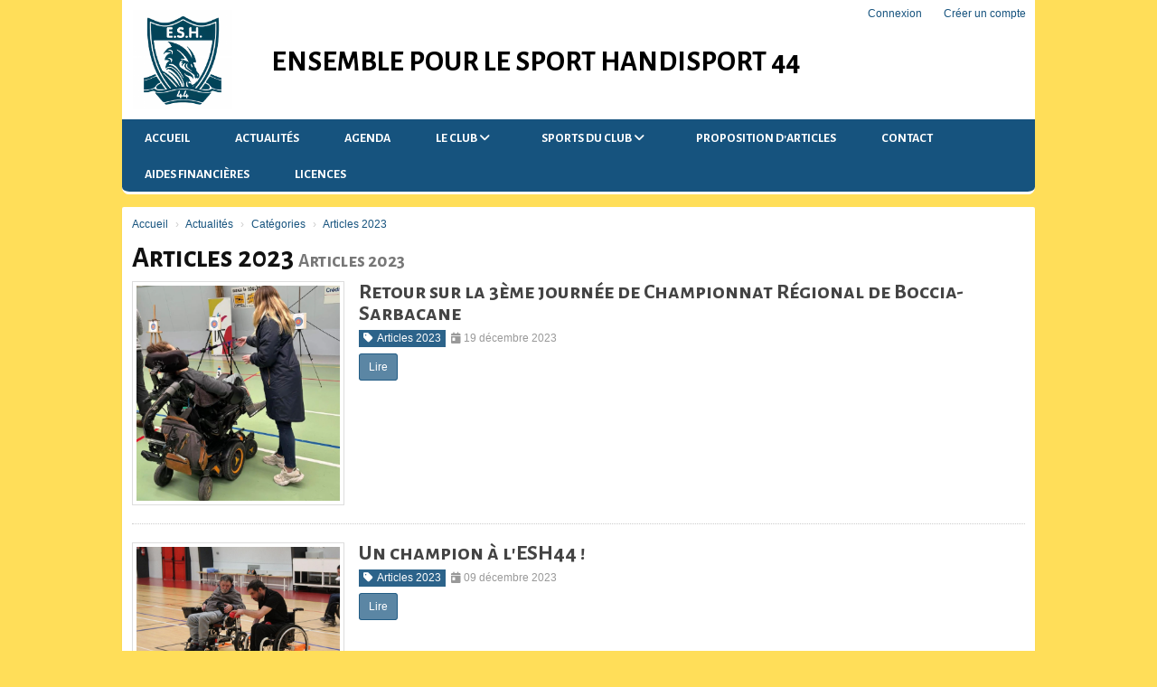

--- FILE ---
content_type: text/html; charset=UTF-8
request_url: https://esh44.org/actualites-1/categorie/2/articles-2023
body_size: 8669
content:
<!DOCTYPE html><html lang="fr" data-theme="light" data-theme-preference="system"><head><meta charset="UTF-8" /><title>Articles 2023 | Ensemble pour le Sport Handisport 44</title><meta name="description" content="Ensemble pour le Sport Handisport 44 - club de multisport, boccia, sarbacane" /><meta name="keywords" content="multisport, boccia, sarbacane" /><meta name="robots" content="index, follow" /><link rel="icon" href="/public/3460/upload/theme/kal-theme-favicon.png" /><link rel="shortcut icon" href="/public/3460/upload/theme/kal-theme-favicon.png" /><link rel="apple-touch-icon-precomposed" href="/public/3460/upload/theme/kal-theme-apptouchicon.png" /><meta http-equiv="content-language" content="fr-FR" /><meta http-equiv="language" content="fr-FR" /><meta name="theme-color" content="#16537E" /><meta http-equiv="theme-color" content="#16537E" /><meta name="twitter:card" content="summary_large_image"><meta name="twitter:title" content="Articles 2023" /><meta name="twitter:description" content="Ensemble pour le Sport Handisport 44 - club de multisport, boccia, sarbacane" /><meta name="twitter:image:src" content="https://esh44.org/public/3460/upload/images/clubs/logo-ecole-de-sport-handisport-44.png" /><meta name="twitter:domain" content="https://esh44.org"><meta property="og:site_name" content="ESH44" /><meta property="og:locale" content="fr_FR" /><meta property="og:url" content="https://esh44.org/actualites-1/categorie/2/articles-2023" /><meta property="og:type" content="website" /><meta property="og:title" content="Articles 2023" /><meta property="og:description" content="Ensemble pour le Sport Handisport 44 - club de multisport, boccia, sarbacane" /><meta property="og:image" content="https://esh44.org/public/3460/upload/images/clubs/logo-ecole-de-sport-handisport-44.png" /><meta property="og:image:url" content="https://esh44.org/public/3460/upload/images/clubs/logo-ecole-de-sport-handisport-44.png" /><meta property="op:markup_version" content="v1.0"><link rel="alternate" type="application/rss+xml" href="https://esh44.org/rss/articles" title="Articles"><script type="application/ld+json">{
    "@context": "https://schema.org",
    "@graph": [
        {
            "@type": "Organization",
            "@id": "https://esh44.org#organization",
            "name": "Ensemble pour le Sport Handisport 44",
            "description": "Ensemble pour le Sport Handisport 44 - club de multisport, boccia, sarbacane",
            "logo": "//esh44.org/public/3460/upload/theme/kal-theme-logo-header_2.png",
            "url": "https://esh44.org"
        },
        {
            "@type": "WebSite",
            "@id": "https://esh44.org#website",
            "url": "https://esh44.org",
            "name": "Ensemble pour le Sport Handisport 44",
            "publisher": {
                "@id": "https://esh44.org#organization"
            }
        }
    ]
}</script><link rel="stylesheet" type="text/css" href="//esh44.org/css/font-face.php?20260110+13545" /><link rel="stylesheet" type="text/css" href="//cdn.kalisport.com/lib/bootstrap3/bootstrap.min.css?20260110+13545" /><link rel="stylesheet" type="text/css" href="//cdn.kalisport.com/lib/fontawesome/css/all.min.css?20260110+13545" /><link rel="stylesheet" type="text/css" href="//cdn.kalisport.com/css/weather-icons.min.css?20260110+13545" /><link rel="stylesheet" type="text/css" href="//cdn.kalisport.com/lib/owlcarousel/assets/owl.carousel.min.css?20260110+13545" /><link rel="stylesheet" type="text/css" href="//cdn.kalisport.com/lib/bxslider/jquery.bxslider.min.css?20260110+13545" /><link rel="stylesheet" type="text/css" href="//esh44.org/themes/blazers/css/gen.php?20260110+13545" /><link rel="stylesheet" type="text/css" href="//esh44.org/themes/blazers/css/front-office.php?20260110+13545" /><link rel="stylesheet" type="text/css" href="//cdn.kalisport.com/lib/lightbox/css/lightbox.min.css?20260110+13545" /><link rel="stylesheet" type="text/css" href="//cdn.kalisport.com/lib/justifiedGallery/justifiedGallery.min.css?20260110+13545" /><link rel="stylesheet" type="text/css" href="//cdn.kalisport.com/lib/chosen/chosen.min.css?20260110+13545" /><link rel="stylesheet" type="text/css" href="//cdn.kalisport.com/lib/datepicker/css/datepicker3.min.css?20260110+13545" /><link rel="stylesheet" type="text/css" href="//esh44.org/css/tarteaucitron_kalisport.php?20260110+13545" /><link rel="stylesheet" type="text/css" href="//cdn.kalisport.com/lib/bootstrap-sweetalert/dist/sweetalert.css?20260110+13545" /><noscript><div class="alert alert-danger no-round-corner no-margin">Votre navigateur ne supporte pas JavaScript et vous n'avez pas accès à toutes les fonctionnalités du site.<br /><strong>Veuillez vérifier que JavaScript est bien activé sur votre navigateur.</strong></div></noscript><script type="text/javascript">var KAL_RACINE_PATH = "/";var KAL_THEME_PATH = "themes/blazers/";var KAL_PLUGINS_MAJ_DATE = "20260110+13545";var KAL_CKEDITOR_CSS = "/themes/blazers/css/ckeditor.css?20260110+13545";var KAL_CKEDITOR_CONFIG = "/lib/ckeditor/config.js?20260110+13545";var KAL_DATATABLE_FRENCH_URL = "//cdn.kalisport.com/lib/datatables/French.json";var KAL_DATATABLE_SDOM = "<'header-container'l f><'row'<'col-sm-12'tr>><'footer-container'i p>";var KAL_IFRAMELY_APIKEY = "606302089c71717c7c3edb";var KAL_BLOCS_ENCARTPUB_SPEED = 5000;var KAL_BLOCS_ENCARTPUB_ANIMATION_SPEED = 1000;var KAL_BLOC_GAMELINE_AUTOPLAY = false;var SESSION_UTILISATEUR_ID = 0;</script><script type="text/javascript" src="//cdn.kalisport.com/lib/jquery.min.js?20260110+13545"  /></script><script type="text/javascript" src="//cdn.kalisport.com/lib/jquery-ui-1.11.4/jquery-ui.min.js"  /></script><script type="text/javascript" src="//cdn.kalisport.com/lib/bootstrap3/bootstrap.min.js?20260110+13545"  /></script><script type="text/javascript" src="//cdn.kalisport.com/lib/lightbox/js/lightbox.min.js?20260110+13545"  /></script><script type="text/javascript" src="//cdn.kalisport.com/lib/fullcalendar/dist/index.global.min.js?20260110+13545"  /></script><script type="text/javascript" src="//cdn.kalisport.com/lib/fullcalendar/packages/core/locales/fr.global.min.js?20260110+13545"  /></script><script type="text/javascript" src="//cdn.kalisport.com/lib/jshashtable/hashtable.min.js?20260110+13545"  /></script><script type="text/javascript" src="//cdn.kalisport.com/lib/jquery.numberformatter-1.2.4.min.js?20260110+13545"  /></script><script type="text/javascript" src="//cdn.kalisport.com/lib/owlcarousel/owl.carousel.min.js?20260110+13545"  /></script><script type="text/javascript" src="//cdn.kalisport.com/lib/jquery.pajinate.min.js?20260110+13545"  /></script><script type="text/javascript" src="//cdn.kalisport.com/lib/tarteaucitron/tarteaucitron.min.js?20260110+13545"  /></script><script type="text/javascript">
    $(document).ready(function(){
        $('.gameline').pajinate({
            items_per_page : 9
        });
    });

    var showEncarts = [];
    $(document).ready(function(){

      var carouselEncarts = '.owl-encarts';
      if( $(carouselEncarts).length > 0 ) {
        var maxItem   = 7;
        var bLoop     = true;
        var bAutoplay = true;

        var nbItem  = 0;
        $(carouselEncarts).each( function( index ) {
          var iTmp = $(this).find('.item').length;
          if(iTmp > nbItem) nbItem = iTmp;
        });

        if(nbItem < maxItem){
          maxItem   = nbItem;
          bLoop     = false;
          bAutoplay = false;
        }

        if( $(window).width() < 1000 ){
          bLoop     = true;
          bAutoplay = true;
        }

        $(carouselEncarts).on('initialized.owl.carousel',function(property){
            owlActiveEncarts();
        });

        $(carouselEncarts).owlCarousel({
            loop               : bLoop,
            nav                : false,
            dots               : false,
            autoplay           : bAutoplay,
            autoplayHoverPause : true,
            autoplayTimeout    : KAL_BLOCS_ENCARTPUB_SPEED,
            smartSpeed         : KAL_BLOCS_ENCARTPUB_ANIMATION_SPEED,
            margin             : 20,
            callbacks          : true,
            info               : true,
            responsiveClass    : true,
            responsive         : {
                0:{
                    items : 1
                },
                300:{
                    items : 2
                },
                600:{
                    items : 3
                },
                800:{
                    items : 4
                },
                1000:{
                    items : maxItem
                }
            }
        });

        $(carouselEncarts).on('changed.owl.carousel',function(property){
            owlActiveEncarts();
        });

        function owlActiveEncarts(){
            var hookBloc  = $(carouselEncarts).attr('data-hook');

            ctrlShowEncarts = [];

            $(carouselEncarts+' .owl-item.active').each( function( index ) {
                var eItem = $(this).find('.item');
                var id    = eItem.attr('data-id');
                var hook  = eItem.attr('data-hook');
                
                if(id != '' && hook != '' && isInView(this)){
                    if (typeof showEncarts[ hook ] === 'undefined'){
                        showEncarts[ hook ] = [];
                    }
    
                    ctrlShowEncarts[ id ] = true;
    
                    if (typeof showEncarts[ hook ][ id ] === 'undefined'){
                        // Appel AJAX
                        $.ajax({
                            url: KAL_RACINE_PATH + 'controller/partenaires/ajax.php?id=' + id + '&hook=' + hook
                        }).done(function() {
                            //console.log('Vue ++');
                        });
                    }
                }
            });

            showEncarts[ hookBloc ] = ctrlShowEncarts;
        }
      }

    });
    (function() {
      var po = document.createElement('script'); po.type = 'text/javascript'; po.async = true;
      po.src = 'https://apis.google.com/js/plusone.js?publisherid=115078143669127937148';
      var s = document.getElementsByTagName('script')[0]; s.parentNode.insertBefore(po, s);
    })();$('.carousel').carousel();
                    tarteaucitron.init({
                        //'privacyUrl': 'https://esh44.org/protection-des-donnees', /* Privacy policy url */
                        'bodyPosition': 'bottom', /* or top to bring it as first element for accessibility */

                        'hashtag': '#tarteaucitron', /* Open the panel with this hashtag */
                        'cookieName': 'rgpdKAL-3460-esh44', /* Cookie name */
                    
                        'orientation': 'bottom', /* Banner position (top - bottom) */
                        
                        'groupServices': false, /* Group services by category */
                        'showDetailsOnClick': true, /* Click to expand the description */
                        'serviceDefaultState': 'wait', /* Default state (true - wait - false) */

                        'showAlertSmall': false, /* Show the small banner on bottom right */
                        'cookieslist': true, /* Show the cookie list */

                        'showIcon': false, /* Show cookie icon to manage cookies */
                        //'iconSrc': '', /* Optionnal: URL or base64 encoded image */
                        'iconPosition': 'BottomRight', /* Position of the icon between BottomRight, BottomLeft, TopRight and TopLeft */

                        'adblocker': false, /* Show a Warning if an adblocker is detected */

                        'DenyAllCta' : true, /* Show the deny all button */
                        'AcceptAllCta' : true, /* Show the accept all button when highPrivacy on */
                        'highPrivacy': true, /* Disable auto consent */
                        'alwaysNeedConsent': false, /* Ask the consent for 'Privacy by design' services */

                        'handleBrowserDNTRequest': true, /* If Do Not Track == 1, disallow all */
                    
                        'removeCredit': false, /* Remove credit link */
                        'moreInfoLink': true, /* Show more info link */
                        'useExternalCss': false, /* If false, the tarteaucitron.css file will be loaded */
                        'useExternalJs': false, /* If false, the tarteaucitron.js file will be loaded */
                    
                        'cookieDomain': '.esh44.org', /* Shared cookie for subdomain website */

                        'readmoreLink': 'https://esh44.org/protection-des-donnees', /* Change the default readmore link pointing to tarteaucitron.io */
                        
                        'mandatory': true, /* Show a message about mandatory cookies */
                        'mandatoryCta': true, /* Show the disabled accept button when mandatory on */
                    
                        //'customCloserId': '', /* Optional a11y: Custom element ID used to open the panel */

                        'googleConsentMode': false, /* Enable Google Consent Mode v2 for Google ads and GA4 */

                        'partnersList': false /* Details the number of partners on the popup and middle banner */
                    });
                </script></head><body id="body" class="fond" data-twttr-rendered="true" itemscope itemtype="http://schema.org/Blog" data-theme="blazers" data-srv="x094"><div id="scroll-top"></div><div id="website-container"><div id="wrap" class="round-top-corner-small">
    <div id="header" class="round-bottom-corner">
        <div class="banner has-logo">
                        <ul class="nav-top">
                                                            <li><a href="https://esh44.org/connexion">Connexion</a></li>
                                                                <li><a href="https://esh44.org/creer-un-compte">Créer un compte</a></li>
                                                </ul>

            <div class="logo">
                <a href="https://esh44.org" title="Page d'accueil">
                    <img src="/public/3460/upload/theme/kal-theme-logo-header_2.png" alt="Logo Ensemble pour le Sport Handisport 44" />                </a>
            </div>

            <h1 class="">Ensemble pour le Sport Handisport 44</h1>
        </div>

        <div class="nav round-bottom-corner">
            <ul id="menu">
                    <li class="h-font">
          <a 
                          href="https://esh44.org"
                        
                          >
                Accueil
                              </a>
            
                          </li>
                            <li class="h-font">
          <a 
                          href="https://esh44.org/actualites-1"
                        
                          >
                Actualités
                              </a>
            
                          </li>
                            <li class="h-font">
          <a 
                          href="https://esh44.org/agenda"
                        
                          >
                Agenda
                              </a>
            
                          </li>
                            <li class="h-font">
          <a 
                          href="https://esh44.org/le-club"
                        
                          >
                Le club
                <i class="fa fa-solid fa-angle-down"></i>              </a>
            
                              <ul>
                                                            <li>
                        <a 
                                                      href="https://esh44.org/qui-sommes-nous"
                                                
                                                  >
                          Qui sommes nous ?
                                                  </a>
                                            
                                              </li>
                                                                                <li>
                        <a 
                                                      href="https://esh44.org/organigramme"
                                                
                                                  >
                          Organigramme
                                                  </a>
                                            
                                              </li>
                                                                                <li>
                        <a 
                                                      href="https://esh44.org/fiche-de-frais"
                                                
                                                  >
                          Fiche de frais
                                                  </a>
                                            
                                              </li>
                                                                                <li>
                        <a 
                                                      href="https://esh44.org/recherche-de-mecenat"
                                                
                                                  >
                          Recherche de Mécénat
                                                  </a>
                                            
                                              </li>
                                                      </ul>
                          </li>
                            <li class="h-font">
          <a 
                          href="https://esh44.org/sports-du-club"
                        
                          >
                Sports du Club
                <i class="fa fa-solid fa-angle-down"></i>              </a>
            
                              <ul>
                                                            <li>
                        <a 
                                                      href="https://esh44.org/boccia"
                                                
                                                  >
                          Boccia
                                                  </a>
                                            
                                              </li>
                                                                                <li>
                        <a 
                                                      href="https://esh44.org/multisport"
                                                
                                                  >
                          Multisport
                                                  </a>
                                            
                                              </li>
                                                                                <li>
                        <a 
                                                      href="https://esh44.org/para-escrime"
                                                
                                                  >
                          Para-Escrime
                                                  </a>
                                            
                                              </li>
                                                                                <li>
                        <a 
                                                      href="https://esh44.org/sarbacane"
                                                
                                                  >
                          Sarbacane
                                                  </a>
                                            
                                              </li>
                                                      </ul>
                          </li>
                            <li class="h-font">
          <a 
                          href="https://esh44.org/actualites"
                        
                          >
                Proposition d'articles
                              </a>
            
                          </li>
                            <li class="h-font">
          <a 
                          href="https://esh44.org/contact"
                        
                          >
                Contact
                              </a>
            
                          </li>
                            <li class="h-font">
          <a 
                          href="https://esh44.org/aides-financieres"
                        
                          >
                Aides financières
                              </a>
            
                          </li>
                            <li class="h-font">
          <a 
                          href="https://esh44.org/licences"
                        
                          >
                Licences
                              </a>
            
                          </li>
                </ul>        </div>
    </div>

    <div id="hook-pre-contenu"></div>
    
    

                
    
            <div id="page" class="round-corner-small">
            <div id="content" class="full">
      <div id="submenu-container">
          <ol class="breadcrumb round-corner-small">
                              <li itemprop="itemListElement" itemscope itemtype="http://schema.org/ListItem">
              <a href="https://esh44.org" itemprop="item">
                <span itemprop="name">Accueil</span>
              </a>
            </li>
                                        <li itemprop="itemListElement" itemscope itemtype="http://schema.org/ListItem">
              <a href="https://esh44.org/actualites-1" itemprop="item">
                <span itemprop="name">Actualités</span>
              </a>
            </li>
                                        <li itemprop="itemListElement" itemscope itemtype="http://schema.org/ListItem">
              <a href="https://esh44.org/actualites-1/categories" itemprop="item">
                <span itemprop="name">Catégories</span>
              </a>
            </li>
                                        <li itemprop="itemListElement" itemscope itemtype="http://schema.org/ListItem" class="active">
              <a href="https://esh44.org/actualites-1/categorie/2/articles-2023" itemprop="item">
                <span itemprop="name">Articles 2023</span>
              </a>
            </li>
                        </ol>
      </div>
    <div class="header">
        <h1>
            Articles 2023
                            <small>Articles 2023</small>
                    </h1>
    </div>

    

    
    <div class="liste-item-group">
                                    
    
<div class="liste-item">
    <div class="row">
                    <div class="col-xs-3">
                <a href="/actualites-1/article/25/retour-sur-la-3eme-journee-de-championnat-regional-de-boccia-sarbacane" class="thumbnail" title="Retour sur la 3ème journée de Championnat Régional de Boccia- Sarbacane">
                    <img src="/assets/img/default-ll.png" data-src="/public/3460/upload/images/articles/25/capture-d-ecran-2023-12-27-095635.png" alt="Retour sur la 3ème journée de Championnat Régional de Boccia- Sarbacane" class="img-responsive kll" />
                </a>
            </div>
                <div class="col-xs-9">
            <h2 class="h-font">
                <a href="/actualites-1/article/25/retour-sur-la-3eme-journee-de-championnat-regional-de-boccia-sarbacane" >
                                        Retour sur la 3ème journée de Championnat Régional de Boccia- Sarbacane
                </a>
            </h2>
            <div class="meta">
                                    <ul class="categories">
                                                    <li>
                                <a 
                                    href="https://esh44.org/actualites-1/categorie/2/articles-2023"
                                                                    >
                                    <i class="fa fa-solid fa-tag"></i>Articles 2023
                                </a>
                            </li>
                                            </ul>
                                <time datetime='2023-12-19 '>
                                            <i class="fa fa-solid fa-calendar-day"></i> 19 décembre 2023
                                    </time>
            </div>
                        <p><a href="/actualites-1/article/25/retour-sur-la-3eme-journee-de-championnat-regional-de-boccia-sarbacane" class="btn btn-primary btn-sm" >Lire</a></p>
        </div>
    </div>
</div>                                <hr />                
    
<div class="liste-item">
    <div class="row">
                    <div class="col-xs-3">
                <a href="/actualites-1/article/24/un-champion-a-l-esh44" class="thumbnail" title="Un champion à l'ESH44 !">
                    <img src="/assets/img/default-ll.png" data-src="/public/3460/upload/images/articles/24/410496405-858170206120717-9203593874112493256-n.jpg" alt="Un champion à l'ESH44 !" class="img-responsive kll" />
                </a>
            </div>
                <div class="col-xs-9">
            <h2 class="h-font">
                <a href="/actualites-1/article/24/un-champion-a-l-esh44" >
                                        Un champion à l'ESH44 !
                </a>
            </h2>
            <div class="meta">
                                    <ul class="categories">
                                                    <li>
                                <a 
                                    href="https://esh44.org/actualites-1/categorie/2/articles-2023"
                                                                    >
                                    <i class="fa fa-solid fa-tag"></i>Articles 2023
                                </a>
                            </li>
                                            </ul>
                                <time datetime='2023-12-09 '>
                                            <i class="fa fa-solid fa-calendar-day"></i> 09 décembre 2023
                                    </time>
            </div>
                        <p><a href="/actualites-1/article/24/un-champion-a-l-esh44" class="btn btn-primary btn-sm" >Lire</a></p>
        </div>
    </div>
</div>                                <hr />                
    
<div class="liste-item">
    <div class="row">
                    <div class="col-xs-3">
                <a href="/actualites-1/article/23/3-ieme-journee-regionale-en-vendee" class="thumbnail" title="3 ième journée Régionale en Vendée">
                    <img src="/assets/img/default-ll.png" data-src="/public/3460/upload/images/articles/23/affiche-bocciasarbacane-2023-1.png" alt="3 ième journée Régionale en Vendée" class="img-responsive kll" />
                </a>
            </div>
                <div class="col-xs-9">
            <h2 class="h-font">
                <a href="/actualites-1/article/23/3-ieme-journee-regionale-en-vendee" >
                                        3 ième journée Régionale en Vendée
                </a>
            </h2>
            <div class="meta">
                                    <ul class="categories">
                                                    <li>
                                <a 
                                    href="https://esh44.org/actualites-1/categorie/2/articles-2023"
                                                                    >
                                    <i class="fa fa-solid fa-tag"></i>Articles 2023
                                </a>
                            </li>
                                            </ul>
                                <time datetime='2023-11-29 12:45:00'>
                                            29 novembre 2023
                                    </time>
            </div>
                        <p><a href="/actualites-1/article/23/3-ieme-journee-regionale-en-vendee" class="btn btn-primary btn-sm" >Lire</a></p>
        </div>
    </div>
</div>                                <hr />                
    
<div class="liste-item">
    <div class="row">
                    <div class="col-xs-3">
                <a href="/actualites-1/article/22/remise-de-textile-2023-2024" class="thumbnail" title="Remise de textile 2023-2024">
                    <img src="/assets/img/default-ll.png" data-src="/public/3460/upload/images/articles/22/399748310-3193300840966283-5847610393742246340-n-1.jpg" alt="Remise de textile 2023-2024" class="img-responsive kll" />
                </a>
            </div>
                <div class="col-xs-9">
            <h2 class="h-font">
                <a href="/actualites-1/article/22/remise-de-textile-2023-2024" >
                                        Remise de textile 2023-2024
                </a>
            </h2>
            <div class="meta">
                                    <ul class="categories">
                                                    <li>
                                <a 
                                    href="https://esh44.org/actualites-1/categorie/2/articles-2023"
                                                                    >
                                    <i class="fa fa-solid fa-tag"></i>Articles 2023
                                </a>
                            </li>
                                            </ul>
                                <time datetime='2023-11-15 '>
                                            <i class="fa fa-solid fa-calendar-day"></i> 15 novembre 2023
                                    </time>
            </div>
                        <p><a href="/actualites-1/article/22/remise-de-textile-2023-2024" class="btn btn-primary btn-sm" >Lire</a></p>
        </div>
    </div>
</div>                                <hr />                
    
<div class="liste-item">
    <div class="row">
                    <div class="col-xs-3">
                <a href="/actualites-1/article/13/seconde-journee-championnat-regional-avrille-49" class="thumbnail" title="Seconde journée Championnat régional Avrillè (49)">
                    <img src="/assets/img/default-ll.png" data-src="/public/3460/upload/images/articles/13/capture-d-ecran-2023-10-23-165407.png" alt="Seconde journée Championnat régional Avrillè (49)" class="img-responsive kll" />
                </a>
            </div>
                <div class="col-xs-9">
            <h2 class="h-font">
                <a href="/actualites-1/article/13/seconde-journee-championnat-regional-avrille-49" >
                                        Seconde journée Championnat régional Avrillè (49)
                </a>
            </h2>
            <div class="meta">
                                    <ul class="categories">
                                                    <li>
                                <a 
                                    href="https://esh44.org/actualites-1/categorie/2/articles-2023"
                                                                    >
                                    <i class="fa fa-solid fa-tag"></i>Articles 2023
                                </a>
                            </li>
                                                    <li>
                                <a 
                                    href="https://esh44.org/actualites-1/categorie/1/agenda"
                                                                    >
                                    <i class="fa fa-solid fa-tag"></i>Agenda
                                </a>
                            </li>
                                            </ul>
                                <time datetime='2023-11-16 '>
                                            <i class="fa fa-solid fa-calendar-day"></i> 16 novembre 2023
                                    </time>
            </div>
                        <p><a href="/actualites-1/article/13/seconde-journee-championnat-regional-avrille-49" class="btn btn-primary btn-sm" >Lire</a></p>
        </div>
    </div>
</div>                                <hr />                
    
<div class="liste-item">
    <div class="row">
                    <div class="col-xs-3">
                <a href="/actualites-1/article/20/teametrun-2023-suite-suite" class="thumbnail" title="Team&Run 2023 suite suite">
                    <img src="/assets/img/default-ll.png" data-src="/public/3460/upload/images/articles/20/capture-d-ecran-2023-10-22-140649.jpg" alt="Team&Run 2023 suite suite" class="img-responsive kll" />
                </a>
            </div>
                <div class="col-xs-9">
            <h2 class="h-font">
                <a href="/actualites-1/article/20/teametrun-2023-suite-suite" >
                                        Team&Run 2023 suite suite
                </a>
            </h2>
            <div class="meta">
                                    <ul class="categories">
                                                    <li>
                                <a 
                                    href="https://esh44.org/actualites-1/categorie/2/articles-2023"
                                                                    >
                                    <i class="fa fa-solid fa-tag"></i>Articles 2023
                                </a>
                            </li>
                                            </ul>
                                <time datetime='2023-10-22 14:29:00'>
                                            22 octobre 2023
                                    </time>
            </div>
                        <p><a href="/actualites-1/article/20/teametrun-2023-suite-suite" class="btn btn-primary btn-sm" >Lire</a></p>
        </div>
    </div>
</div>                                <hr />                
    
<div class="liste-item">
    <div class="row">
                    <div class="col-xs-3">
                <a href="/actualites-1/article/19/esh44-passe-dans-le-journal" class="thumbnail" title="ESH44 passe dans le journal !">
                    <img src="/assets/img/default-ll.png" data-src="/public/3460/upload/images/articles/19/telecharge.webp" alt="ESH44 passe dans le journal !" class="img-responsive kll" />
                </a>
            </div>
                <div class="col-xs-9">
            <h2 class="h-font">
                <a href="/actualites-1/article/19/esh44-passe-dans-le-journal" >
                                        ESH44 passe dans le journal !
                </a>
            </h2>
            <div class="meta">
                                    <ul class="categories">
                                                    <li>
                                <a 
                                    href="https://esh44.org/actualites-1/categorie/2/articles-2023"
                                                                    >
                                    <i class="fa fa-solid fa-tag"></i>Articles 2023
                                </a>
                            </li>
                                            </ul>
                                <time datetime='2023-10-19 09:40:00'>
                                            19 octobre 2023
                                    </time>
            </div>
                        <p><a href="/actualites-1/article/19/esh44-passe-dans-le-journal" class="btn btn-primary btn-sm" >Lire</a></p>
        </div>
    </div>
</div>                                <hr />                
    
<div class="liste-item">
    <div class="row">
                    <div class="col-xs-3">
                <a href="/actualites-1/article/18/retour-sur-la-1ere-journee-de-championnat-regional-de-boccia-sarbacane" class="thumbnail" title="Retour sur la 1ère journée de Championnat Régional de Boccia- Sarbacane">
                    <img src="/assets/img/default-ll.png" data-src="/public/3460/upload/images/articles/18/53262290743-fd1e4b52ff-c.jpg" alt="Retour sur la 1ère journée de Championnat Régional de Boccia- Sarbacane" class="img-responsive kll" />
                </a>
            </div>
                <div class="col-xs-9">
            <h2 class="h-font">
                <a href="/actualites-1/article/18/retour-sur-la-1ere-journee-de-championnat-regional-de-boccia-sarbacane" >
                                        Retour sur la 1ère journée de Championnat Régional de Boccia- Sarbacane
                </a>
            </h2>
            <div class="meta">
                                    <ul class="categories">
                                                    <li>
                                <a 
                                    href="https://esh44.org/actualites-1/categorie/2/articles-2023"
                                                                    >
                                    <i class="fa fa-solid fa-tag"></i>Articles 2023
                                </a>
                            </li>
                                            </ul>
                                <time datetime='2023-10-12 '>
                                            <i class="fa fa-solid fa-calendar-day"></i> 12 octobre 2023
                                    </time>
            </div>
                        <p><a href="/actualites-1/article/18/retour-sur-la-1ere-journee-de-championnat-regional-de-boccia-sarbacane" class="btn btn-primary btn-sm" >Lire</a></p>
        </div>
    </div>
</div>                                <hr />                
    
<div class="liste-item">
    <div class="row">
                    <div class="col-xs-3">
                <a href="/actualites-1/article/12/1ere-journee-championnat-regional-orvault-44" class="thumbnail" title="1ere journée Championnat régional Orvault (44)">
                    <img src="/assets/img/default-ll.png" data-src="/public/3460/upload/images/articles/12/affiche-j1-bc-sb.png" alt="1ere journée Championnat régional Orvault (44)" class="img-responsive kll" />
                </a>
            </div>
                <div class="col-xs-9">
            <h2 class="h-font">
                <a href="/actualites-1/article/12/1ere-journee-championnat-regional-orvault-44" >
                                        1ere journée Championnat régional Orvault (44)
                </a>
            </h2>
            <div class="meta">
                                    <ul class="categories">
                                                    <li>
                                <a 
                                    href="https://esh44.org/actualites-1/categorie/2/articles-2023"
                                                                    >
                                    <i class="fa fa-solid fa-tag"></i>Articles 2023
                                </a>
                            </li>
                                            </ul>
                                <time datetime='2023-10-12 '>
                                            <i class="fa fa-solid fa-calendar-day"></i> 12 octobre 2023
                                    </time>
            </div>
                        <p><a href="/actualites-1/article/12/1ere-journee-championnat-regional-orvault-44" class="btn btn-primary btn-sm" >Lire</a></p>
        </div>
    </div>
</div>                                <hr />                
    
<div class="liste-item">
    <div class="row">
                    <div class="col-xs-3">
                <a href="/actualites-1/article/11/bienvenue-a-kilian" class="thumbnail" title="Bienvenue à Kilian !">
                    <img src="/assets/img/default-ll.png" data-src="/public/3460/upload/images/articles/11/kilian-.jpeg" alt="Bienvenue à Kilian !" class="img-responsive kll" />
                </a>
            </div>
                <div class="col-xs-9">
            <h2 class="h-font">
                <a href="/actualites-1/article/11/bienvenue-a-kilian" >
                                        Bienvenue à Kilian !
                </a>
            </h2>
            <div class="meta">
                                    <ul class="categories">
                                                    <li>
                                <a 
                                    href="https://esh44.org/actualites-1/categorie/2/articles-2023"
                                                                    >
                                    <i class="fa fa-solid fa-tag"></i>Articles 2023
                                </a>
                            </li>
                                            </ul>
                                <time datetime='2023-09-14 14:53:36'>
                                            14 septembre 2023
                                    </time>
            </div>
                        <p><a href="/actualites-1/article/11/bienvenue-a-kilian" class="btn btn-primary btn-sm" >Lire</a></p>
        </div>
    </div>
</div>            </div>

                    <div id="pagination" class="btn-toolbar" role="toolbar"><div class="btn-group"><a href="https://esh44.org/actualites-1/categorie/2/articles-2023" class="btn btn-default active">1</a><a href="https://esh44.org/actualites-1/categorie/2/articles-2023?page=2" class="btn btn-default">2</a></div><div class="btn-group"><a href="https://esh44.org/actualites-1/categorie/2/articles-2023?page=2" class="btn btn-default"><i class="fa fa-solid fa-angle-right m0"></i></a></div><div class="btn-group"><a href="https://esh44.org/actualites-1/categorie/2/articles-2023?page=2" class="btn btn-default">Dernière</a></div></div>                    

                                                                                <div class="social-share panel margin-top">
        <div class="row">
        <div class="col-xs-3">
            <!-- WHATSAPP -->
            <a 
                class="btn btn-whatsapp round-corner-small block" 
                href="https://api.whatsapp.com/send?text=https://esh44.org/actualites-1/categorie/2/articles-2023"
                target="_blank"
            >
                <i class="fa fa-brands fa-whatsapp"></i>Partager sur WhatsApp
            </a>
        </div><!-- /.col -->
        <div class="col-xs-3">
            <!-- FACEBOOK -->
            <a 
                class="btn btn-facebook round-corner-small block" 
                href="https://www.facebook.com/sharer/sharer.php?u=https://esh44.org/actualites-1/categorie/2/articles-2023&fbrefresh=kalisport" 
                target="_blank"
            >
                <i class="fa fa-brands fa-facebook"></i>Partager sur Facebook
            </a>
        </div><!-- /.col -->
        <div class="col-xs-3">
            <!-- LINKEDIN -->
            <a 
                class="btn btn-linkedin round-corner-small block" 
                href="https://www.linkedin.com/sharing/share-offsite/?url=https://esh44.org/actualites-1/categorie/2/articles-2023" 
                target="_blank"
            >
                <i class="fa fa-brands fa-linkedin"></i>Partager sur LinkedIn
            </a>
        </div><!-- /.col -->
        <div class="col-xs-3">
            <!-- TWITTER -->
            <a 
                class="btn btn-twitter round-corner-small block" 
                href="https://x.com/intent/post/?url=https://esh44.org/actualites-1/categorie/2/articles-2023" 
                target="_blank"
            >
                <i class="fa fa-brands fa-square-x-twitter"></i>Partager sur X
            </a>
        </div><!-- /.col -->
    </div><!-- /.row -->
</div>                                    
            </div> <!-- END CONTENT -->
            
                    <div class="clearfix"></div>
    </div> <!-- END PAGE -->
    
    <div id="hook-post-contenu"></div>
    
    <div id="footer-signature" class="text-center">
        <div class="row">
            <div class="col-xs-6 text-left">
                &copy; 2026 Ensemble pour le Sport Handisport 44 - Tous droits réservés
            </div>
            <div class="col-xs-6 text-right">
                                                                                        <a
                                                                    href="https://esh44.org/protection-des-donnees"
                                                                
                                                            >
                                Protection des données  
                            </a>
                            &nbsp;|&nbsp;
                                                                                                <a
                                                                    href="https://esh44.org/plan-du-site"
                                                                
                                                            >
                                Plan du site  
                            </a>
                            &nbsp;|&nbsp;
                                                                                                <a
                                                                    href="https://esh44.org/mentions-legales"
                                                                
                                                            >
                                Mentions Légales  
                            </a>
                            &nbsp;|&nbsp;
                                                                                                <a
                                                                    href="#tarteaucitron"
                                                                
                                                            >
                                Gestion des cookies  
                            </a>
                            &nbsp;|&nbsp;
                                                            
                                                    Propulsé par <a href="https://www.kalisport.com/kalisport/logiciel/club" target="_blank">Kalisport, plateforme pour club</a>
                            </div>
        </div>
    </div>
</div> <!--  END WRAP --></div><!-- /#website-container --><div id="js-container" class="hidden"><script type="text/javascript" src="//cdn.kalisport.com/js/ajax-upload/custom.min.js?20260110+13545"  /></script><script type="text/javascript" src="//cdn.kalisport.com/lib/justifiedGallery/jquery.justifiedGallery.min.js?20260110+13545"  /></script><script type="text/javascript" src="//cdn.kalisport.com/lib/bxslider/jquery.bxslider.min.js?20260110+13545"  /></script><script type="text/javascript" src="//esh44.org/js/kalisport.min.js?20260110+13545"  /></script><script type="text/javascript" src="//cdn.kalisport.com/lib/chosen/chosen.jquery.min.js?20260110+13545"  /></script><script type="text/javascript" src="//cdn.kalisport.com/lib/datepicker/js/bootstrap-datepicker.min.js?20260110+13545"  /></script><script type="text/javascript" src="//cdn.kalisport.com/lib/datepicker/js/locales/bootstrap-datepicker.fr.js?20260110+13545"  /></script><script type="text/javascript" src="//cdn.kalisport.com/lib/bootstrap-sweetalert/dist/sweetalert.min.js?20260110+13545"  /></script><script type="text/javascript" src="//cdn.kalisport.com/js/sweetalert.kalisport.min.js?20260110+13545"  /></script><script type="text/javascript" src="//cdn.kalisport.com/lib/jquery.lazy/jquery.lazy.min.js?20260110+13545"  /></script><script type="text/javascript" src="//cdn.kalisport.com/lib/jquery.lazy/jquery.lazy.plugins.min.js?20260110+13545"  /></script><script type="text/javascript">$('.dropdown-toggle').dropdown();$('.js-gallery').justifiedGallery({ 'rowHeight': 152, 'captions': false, 'cssAnimation': true, 'fixedHeight': true });
    var pauseValue = parseInt(KAL_BLOCS_ENCARTPUB_SPEED) + parseInt(KAL_BLOCS_ENCARTPUB_ANIMATION_SPEED);
    $('.bxencarts').bxSlider({
        mode: 'fade',
        captions: false,
        auto: true,
        pause: pauseValue,
        autoControls: false,
        slideMargin: 0,
        pager: false,
        controls: false,
        autoHover: true,
        adaptiveHeight: true,
        onSlideAfter: function(currentSlide, totalSlides, currentSlideHtmlObject){
            ctrlShowEncarts = [];

            var id = $(currentSlide).attr('data-id');
            var hook = $(currentSlide).attr('data-hook');

            if(id != '' && hook != '' && isInView(this)){
                if (typeof showEncarts[ hook ] === 'undefined'){
                    showEncarts[ hook ] = [];
                }

                ctrlShowEncarts[ id ] = true;

                if ( typeof showEncarts[ hook ][ id ] === 'undefined' ){
                    // Appel AJAX
                    $.ajax({
                        url: KAL_RACINE_PATH + 'controller/partenaires/ajax.php?id=' + id + '&hook=' + hook
                    }).done(function() {
                        //console.log('Vue ++');
                    });
                }
            }

            showEncarts[ hook ] = ctrlShowEncarts;
        }
    });

    $('.pagevisuel-slider').bxSlider({
      mode: 'fade',
      captions: false,
      slideMargin: 0,
      pager: true,
      pagerCustom: '#pagevisuel-slider-pager',
      controls: true,
      adaptiveHeight: true,
      captions: true
    });

            $(document).ready(function () {
                // TOOLTIP - BOOTSTRAP
                $('body').tooltip({
                    selector: '[data-toggle=tooltip]',
                    container: 'body'
                });
            });
        
            // CHOSEN MULTI-SELECT
            $('.chosen-select').chosen({
                allow_single_deselect: true,
                enable_split_word_search: true,
                search_contains: true,
                placeholder_text_multiple: ' ',
                placeholder_text_single: ' ',
                no_results_text: 'Oups, aucun résultat pour '
            });
        
            $(function() {
                $('.datepicker').datepicker({
                    format: 'dd/mm/yyyy',
                    todayBtn: true,
                    language: 'fr',
                    autoclose: true,
                    todayHighlight: true,
                });
                
                $('.datepicker-birth').datepicker({
                    format: 'dd/mm/yyyy',
                    todayBtn: true,
                    language: 'fr',
                    autoclose: true,
                    todayHighlight: true,
                    endDate: '16/Jan/2026'
                });
            });
        
                $(function() {
                    $('.kll').Lazy({
                        effect: 'fadeIn',
                        effectTime: 60,
                        threshold: 500,
                        delay: 0,
                        afterLoad: function(element) {
                            var el = element instanceof jQuery ? element : $(element);
                            var owlItem = el.closest('.owl-item');
                            if (!owlItem.length) {
                                return;
                            }

                            // Check parent carousel
                            var owlCarousel = owlItem.closest('.owl-carousel');
                            if (!owlCarousel.length) {
                                return;
                            }

                            setTimeout(function() {
                                var api = owlCarousel.data('owl.carousel') || owlCarousel.data('owlCarousel') || owlCarousel.data('OwlCarousel');
                                if (api) {
                                    api.invalidate('height');
                                    api.invalidate('width');
                                    api.refresh();
                                } else {
                                    owlCarousel.trigger('invalidate.owl.carousel').trigger('refresh.owl.carousel');
                                }

                                // On vide la hauteur du premier slide
                                owlCarousel.find('.owl-stage-outer').css('height', '');
                            }, 100);
                        }
                    });
                });
            
                $(document).ready(function () {
                    $('form').submit(function () {
                        // Input
                        $(this).find('input[type=submit]').addClass('disabled');

                        // Button
                        $(this).find('button[type=submit]').addClass('disabled');
                        $(this).find('button[type=submit] .fa').addClass('fa-spinner fa-spin');
                        //
                        $(this).find('button[type=submit].btn-export').removeClass('disabled');
                        $(this).find('button[type=submit].btn-export .fa').removeClass('fa-spinner fa-spin');
                    });
                });
            
                    $(document).ready(function () {
                        $('form.secureForm #answerKa175p0rtFirstName').val('');
                        $('form.secureForm .btn-submit').attr('type', 'submit');
                    });
                
                function strstr(haystack, needle, bool) {
                    var pos = 0;
            
                    haystack += "";
                    pos = haystack.indexOf(needle); 
                    
                    if (pos == -1) {
                        return false;
                    } else {
                        if (bool) {
                            return haystack.substr(0, pos);
                        } else {
                            return haystack.slice(pos);
                        }
                    }
                }
            
                tarteaucitron.user.matomoId = 3571;
                tarteaucitron.user.matomoHost = '//piwik.alkante.com/';
                (tarteaucitron.job = tarteaucitron.job || []).push('matomo');
            </script></div></body></html>

--- FILE ---
content_type: text/css; charset=UTF-8
request_url: https://esh44.org/themes/blazers/css/front-office.php?20260110+13545
body_size: 5279
content:
/** Load from cache **/.row{margin-right:-8px;margin-left:-8px;}.col-xs-1,.col-sm-1,.col-md-1,.col-lg-1,.col-xs-2,.col-sm-2,.col-md-2,.col-lg-2,.col-xs-3,.col-sm-3,.col-md-3,.col-lg-3,.col-xs-4,.col-sm-4,.col-md-4,.col-lg-4,.col-xs-5,.col-sm-5,.col-md-5,.col-lg-5,.col-xs-6,.col-sm-6,.col-md-6,.col-lg-6,.col-xs-7,.col-sm-7,.col-md-7,.col-lg-7,.col-xs-8,.col-sm-8,.col-md-8,.col-lg-8,.col-xs-9,.col-sm-9,.col-md-9,.col-lg-9,.col-xs-10,.col-sm-10,.col-md-10,.col-lg-10,.col-xs-11,.col-sm-11,.col-md-11,.col-lg-11,.col-xs-12,.col-sm-12,.col-md-12,.col-lg-12{padding-right:8px;padding-left:8px;}body{background-color:#FFDE59;font-family:Arial,Helvetica,sans-serif;font-size:14px;}body.erreur{background:#EAEAEA;font-family:Arial,Helvetica,sans-serif;font-size:14px;}a{color:#16537E;}a:hover,a:focus{color:#16537E;text-decoration:underline;}hr{border-top:1px dotted #CCC;margin:15px 0;}.panel{margin:0 0 2em 0;background:none;box-shadow:none;}.panel:last-child{margin:0;}.panel .liste-item-group{margin:0;padding:12px;}.panel .liste-item-group hr{margin:12px 0;}.panel-primary{border-radius:0;border:0;font-size:13px;position:relative;}.panel-primary .panel-heading{display:block;margin:0;padding:4px;border:0;background:none;border-radius:0;border-bottom:1px dotted #CCC;}.panel-primary .panel-heading h2{padding:0;text-transform:uppercase;display:inline-block;font-size:22px;}.panel-primary .panel-heading h2,.panel-primary .panel-heading h2 a{color:#16537E;}.panel-primary .panel-body{padding:10px 0 0;}.panel-primary .table{border:1px solid #DDD;}.panel-primary .panel-heading + .table{border:1px solid #DDD;border-top:0;}.panel-primary .bxencarts{padding:0;}.panel-primary .panel-body p:last-child{margin:0;}.panel-primary .panel-body ul{padding:0;margin:0 0 0 0;}.panel-primary .panel-body ul li{clear:both;list-style:none;margin:0;padding:5px;font-size:12px;}.panel-primary .panel-body ul li:nth-child(2n+2){background:rgba(22,83,126,0.05);}.panel-primary .panel-body ul li a time{font-weight:bold;margin-right:3px;}.panel-primary > .panel-body + .panel-body{border-top:0;}.panel-primary .liste-item-group{padding:12px 0 10px;}.btn{border-radius:3px;}.btn.btn-xs{font-size:14px;padding:2px 4px;}.btn-primary{background:rgba(22,83,126,0.7);border-color:rgba(22,83,126,0.8);color:#FFF;}.btn-primary:hover,.btn-primary:focus,.btn-primary:active{background:rgba(22,83,126,0.8);border-color:rgba(22,83,126,0.9);}.btn-primary.disabled,.btn-primary.disabled:hover,.btn-primary.disabled:focus,.btn-primary.disabled:active{background-color:rgba(22,83,126,0.5);border-color:rgba(22,83,126,0.7);}.btn-secondary{background:rgba(22,83,126,0.7);border-color:rgba(22,83,126,0.8);color:#FFF;}.btn-secondary:hover,.btn-secondary:focus,.btn-secondary:active{background:rgba(22,83,126,0.8);border-color:rgba(22,83,126,0.9);}.btn-secondary.disabled,.btn-secondary.disabled:hover,.btn-secondary.disabled:focus,.btn-secondary.disabled:active{background-color:rgba(22,83,126,0.5);border-color:rgba(22,83,126,0.7);}.btn-default{background:#FFF;border:1px solid rgba(22,83,126,0.9);color:rgba(22,83,126,0.9);}.btn-default:hover,.btn-default:focus,.btn-default:active{background:rgba(22,83,126,0.8);border-color:rgba(22,83,126,1);color:#FFF;}.btn-default.disabled,.btn-default.disabled:hover,.btn-default.disabled:focus,.btn-default.disabled:active{background-color:rgba(22,83,126,0.5);border-color:rgba(22,83,126,0.7);}.dropdown-menu > .active > a,.dropdown-menu > .active > a:focus,.dropdown-menu > .active > a:hover{background:rgba(22,83,126,0.8);color:#FFF;}.label{}.label-custom-primary{background:rgba(22,83,126,0.9);color:#FFF;}.liste-item-group{margin-bottom:30px;}.liste-item-group{line-height:1.2;}.liste-item-group hr{margin:20px 0;}.liste-item-group .liste-item .meta{color:#999;}.liste-item-group .liste-item .meta ul.categories{display:inline-block;margin:0;}.liste-item-group .liste-item p,.liste-item-group .liste-item .meta{margin:5px 0;line-height:1.3;}.liste-item-group .liste-item p .btn{margin-top:2px;}.liste-item-group .liste-item p:first-child{margin-top:0;}.liste-item-group .liste-item p:last-child{margin-bottom:0;}.liste-item-group .liste-item time{font-size:12px;}.liste-item-group .liste-item small{color:#AAA;}#wrap,#header-bar > .container{width:1010px;margin:0 auto;padding:0px;}#wrap{}#wrap.erreur{background:transparent;width:740px;margin:80px auto;color:#222;overflow:hidden;}#wrap.erreur img{width:200px;float:left;margin-right:30px;}#wrap.erreur .well{float:left;width:500px;margin-top:9px;}#header{position:relative;margin-bottom:1em;background:#EEE;}#header > .banner{background-color:#FFFFFF;position:relative;min-height:90px;}#header > .banner.has-logo{min-height:132px;}#header > .banner .img-banner{width:100%;}#header ul.nav-top{position:absolute;top:0px;right:0px;height:28px;line-height:28px;margin:0;padding:0;background:#FFFFFF;color:#16537E;}#header ul.nav-top li{list-style:none;display:inline;margin:0px 10px;}#header ul.nav-top li a{font-size:12px;color:#16537E;}#header ul.nav-top li a .badge{margin:0 0 1px 6px;font-size:10px;padding:3px 5px;vertical-align:middle;color:#FFFFFF;background:#16537E;}#header .logo{position:absolute;min-width:90px;height:100%;top:0;left:12px;}#header .has-logo .logo{min-width:110px;height:110px;top:50%;margin-top:-55px;}#header .logo a{height:100%;display:block;text-decoration:none;}#header .logo img{height:100%;}#header h1{padding:2px 0px 2px 165px;font-size:32px;position:absolute;top:calc(50% - 16px);color:#000000;}#header h2{padding:0px 0px 0px 110px;font-style:italic;opacity:0.85;font-size:20px;}#header .nav{background:#16537E;position:relative;padding:0;margin:0;border-bottom:3px solid #FFFFFF;}#menu{width:100%;margin:0;padding:0;list-style:none;height:39px;}#menu li{float:left;padding:0;position:relative;height:40px;line-height:40px;}#menu li a{float:left;position:relative;height:40px;display:block;padding:1px 25px;text-transform:uppercase;font-size:14px;text-decoration:none;color:#FFFFFF;}#menu li:hover > a{background:#FFFFFF;color:#16537E;}#menu > li:first-child > a{border-radius:0 0 0 4px;}*html #menu li a:hover{}#menu li:hover > ul{display:block;-webkit-box-shadow:0 2px 5px -2px #000;-moz-box-shadow:0 2px 5px -2px #000;box-shadow:0 2px 5px -2px #000;}#menu li a span:last-child{margin-left:4px;margin-right:0;}#menu ul{background:#FFFFFF;min-width:100%;list-style:none;margin:0;padding:6px 0px;display:none;position:absolute;top:40px;left:0;z-index:99999;}#menu ul li{float:none;margin:0;padding:1px 5px;display:block;height:auto;line-height:1;}#menu ul li a{border-radius:3px;font-family:Arial,sans-serif;padding:6px 24px 6px 8px;height:auto;line-height:1;display:block;white-space:nowrap;float:none;text-transform:none;text-shadow:none;font-weight:500;color:#16537E;}#menu ul li a i{position:absolute;right:8px;}#menu ul li a:hover{background:#16537E;color:#FFFFFF;}#menu ul ul{background-color:#16537E;top:0;left:100%;}#menu li:last-child ul ul{right:100%;left:auto;}#menu ul ul a{color:#FFFFFF;}#menu ul ul a:hover{background-color:#FFFFFF;color:#16537E;}#menu:after{visibility:hidden;display:block;font-size:0;content:" ";clear:both;height:0;}* html #menu{zoom:1;}*:first-child+html #menu{zoom:1;}#header .more-links{margin:-7px 10px 0px;padding:4px 0px 4px 105px;background:#DDD;}#header .more-links ul.social{margin:0px;padding:0px;display:inline;}#header .more-links ul.social li{display:inline-block;list-style:none;margin-right:5px;}#header .more-links ul.social li a{display:block;}#header .more-links ul.social li a > img{width:23px}#header .more-links .convoc{float:right;line-height:23px;padding-right:15px;font-size:13px;}.gameline{margin:0px;background:#efefef;font-size:0;position:relative;-webkit-box-shadow:0 1px 1px rgba(0,0,0,.15);-moz-box-shadow:0 1px 1px rgba(0,0,0,.15);box-shadow:0 1px 1px rgba(0,0,0,.15);}.gameline ul{padding:0px;margin:0px 27px;height:51px;overflow:hidden;background:#FFF;}.gameline ul li{display:block;float:left;font-size:12px;padding:1px 1px;border-right:1px solid #EEE;position:relative;}.gameline ul li a{color:#000;text-decoration:none;display:block;padding:2px 0px 1px 5px;width:103px;border-top:2px solid transparent;border-bottom:2px solid transparent;}.gameline ul li a.resume{border-bottom:2px solid #16537E;}.gameline ul li a.soon{border-top:2px solid #16537E;}.gameline ul li a:hover{background:#EEE;}.gameline ul li .home,.gameline ul li .away{line-height:15px;height:15px;}.gameline ul li img{float:left;width:13px;height:13px;margin:1px 4px 1px 0;}.gameline ul li span.winner{font-weight:bold;}.gameline ul li span.info{font-size:0.7em;font-weight:bold;display:block;line-height:11px;height:12px;}.gameline ul li .label-live{position:absolute;top:15px;right:8px;font-size:7px;}.gameline .nav .previous_link,.gameline .nav .next_link{position:absolute;top:1px;width:27px;height:49px;line-height:49px;background:#E1E1E1;display:block;font-size:20px;color:#FFF;font-weight:bold;text-align:center;z-index:1;}.gameline .nav .previous_link:hover,.gameline .nav .next_link:hover{text-decoration:none;color:#BBB;}.gameline .nav .previous_link{left:0px;}.gameline .nav .next_link{right:0px;}.gameline .nav .no_more,.gameline .nav .no_more:hover{color:#F8F8F8;cursor:default;background:#F8F8F8;}#page{margin:1em 0;padding:0.8em;background:#FFF;-webkit-box-shadow:0 1px 1px rgba(0,0,0,.15);-moz-box-shadow:0 1px 1px rgba(0,0,0,.15);box-shadow:0 1px 1px rgba(0,0,0,.15);}#page #content{width:49.6em;padding:0 0.8em 0 0;}#page #content.full{width:100%;padding-right:0;}#page #column{width:20.9em;padding:0 0 0 0.8em;border-left:1px dotted #CCC;}#content #submenu-container{width:100%;overflow:hidden;margin:0px 0px 12px;}#content .breadcrumb{float:left;margin:0px;padding:0px;background:transparent;font-size:12px;}.breadcrumb > li + li:before{content:"›";}#content .breadcrumb > .active{color:#999;}#content time,#content time + span{font-size:12px;}#content p img{max-width:100%;height:auto;}#content .img-thumbnail img{max-width:100%;}#content img.pull-left{margin:6px 15px 12px 0;}#content img.pull-right{margin:6px 0 12px 15px;}#content .attachements{border:1px solid #DDD;padding:8px;font-size:13px;}#content .attachements p{margin:0px 0px 8px 0px;padding:5px 7px;font-weight:bold;background:#EEE;}#content .attachements ul{margin:0px;padding-left:25px;}#content .author{position:relative;padding:10px 0px 10px 10px;font-size:13px;background:#EEE;overflow:hidden;}#content .author .photo{float:left;width:50px;margin-right:10px;}#content .author h2{position:absolute;top:0px;right:0px;padding:4px 8px;font-size:16px;color:#FFF;background:#999;}#content .author h3{margin:3px 0px 2px;font-size:18px;float:left;width:59%;}#content .author p{margin:5px 0px 0px;width:59%;float:left;}#content .author p span + span:before{content:",";padding:0px 4px 0px 1px;}#content .author ul{margin:-5px 0px 0px 0px;padding:0;font-size:0;float:right;width:193px;text-align:center;}#content .author ul li{display:inline-block;margin:5px 5px 0px 5px;}#content .author ul li a{display:block;height:100%;}#content .author ul li img{width:26px;}#content .fiche-match{margin:18px 0 15px;}#content .nav-tabs.nav-justified{border-left:1px solid #DDD;border-right:1px solid #DDD;}#content .nav-tabs.nav-justified > li{background:#EEE;}#content .nav-tabs.nav-justified > li > a{font-size:1.1em;color:#555;font-weight:600;border:1px solid #DDD;border-top-width:2px;border-radius:0;}#content .nav-tabs.nav-justified > .active > a{border-bottom:1px solid #FFF;color:#16537E;}#content .related-posts{background:#444;padding:12px;}#content .related-posts h2{padding:0;margin:0;font-size:18px;color:#FFF;margin-bottom:6px;text-transform:uppercase;}#content .related-posts ul{margin:0;padding:8px 0px 0px 0px;overflow:hidden;}#content .related-posts ul li{display:block;font-size:13px;width:32%;margin-right:2%;float:left;}#content .related-posts ul li:last-child{margin:0;}#content .related-posts ul li .cover{height:120px;background-size:cover;background-position:center;overflow:hidden;background-color:#999;text-align:center;}#content .related-posts ul li .cover img{display:none;}#content .related-posts ul li a{color:#FFF;}#content .related-posts ul li a h3{font-size:18px;color:#444;padding:5px 2px;color:#FFF;}#content .header h1{text-transform:none;}#column .panel-primary .panel-heading h2{font-size:16px;}#column .panel-primary .panel-body{padding-top:6px;}#column .panel-primary.bloc-fil-info .panel-body{padding-top:0;}#column .panel-primary .liste-item-group{padding:0;}#column .panel-primary .liste-item-group hr{margin:10px 0;border:0;}#column .panel-primary .liste-item-group .liste-item{padding:5px;}#column .panel-primary .liste-item-group .liste-item:nth-child(2n+2){background:rgba(22,83,126,0.05);}#column .panel-primary h1{text-transform:none;font-size:26px;}#column hr{border-color:#DDD;}#column #convocation.panel{border:0;padding:0;background:#16537E;}#column #convocation .content{border:0;position:relative;overflow:hidden;padding:0;}#column #convocation .content a{display:block;padding:7px;width:100%;border:1px solid #16537E;color:#FFFFFF;}#column #convocation .content a:hover{text-decoration:none;color:#16537E;background:#FFFFFF;}#column #convocation .content i{font-size:100px;position:absolute;top:-14px;right:8px;opacity:0.2;margin:0;}#column #convocation .content p{display:block;position:inherit;margin:0;padding:0;font-size:18px;}#column #convocation .content span{display:block;position:inherit;text-transform:uppercase;font-size:10px;}#column #live-tweet .content{padding:0;}#column #live-tweet .live-date{background:#16537E;margin:8px 12px;color:#FFF;font-weight:600;}#column #live-tweet .match-container{border-bottom:1px solid #CCC;}#column #live-tweet .match-container:last-child{border-bottom:0;}#column #live-tweet .live-item{display:block;position:relative;padding:5px 14px;border-top:1px solid #CCC;}#column #live-tweet .match-container .live-item:nth-child(odd){background-color:#f1f1f1;}#column #live-tweet .live-item:hover,#column #live-tweet .live-item:focus{text-decoration:none;}#column #live-tweet .label-live{position:absolute;right:14px;top:23px;font-size:0.75em;color:#16537E;}#column #live-tweet .live-home{margin-bottom:4px;}#column #live-tweet .live-nom{font-size:1.1em;font-weight:bold;color:#333;text-align:start;height:25px;line-height:25px;}#column #live-tweet .live-logo{width:25px;margin-right:6px;}#column #live-tweet .live-desc{text-align:center;font-size:10px;color:#999;}#footer{margin:0 auto 15px;padding:0;width:320px;}#footer .logo{margin:10px 0;}#footer .logo img{max-width:100%;}#footer-signature{background:#FFFFFF;margin:0px;padding:12px 20px;font-size:12px;-webkit-box-shadow:0 1px 1px rgba(0,0,0,.15);-moz-box-shadow:0 1px 1px rgba(0,0,0,.15);box-shadow:0 1px 1px rgba(0,0,0,.15);}#footer-signature,#footer-signature a{color:#16537E;}#bloc-twitter .tweet{line-height:1.4em;}#bloc-twitter .tweet small{color:#888;}.bloc-fil-info > .title h2{float:left;}.bloc-fil-info .panel-body p{margin:0;}.bloc-fil-info .panel-body a{color:#000;}.bloc-fil-info .panel-body a:hover{text-decoration:none;}.bloc-fil-info .panel-body a:hover span{text-decoration:underline;}.partenaires-band{border:0;}.partenaires-band a{color:#16537E;}.partenaires-band ul{margin:0;padding:0.5em 0.25em;opacity:1;}.partenaires-band ul li{display:inline-block;list-style:none;max-height:100px;margin:0 0.25em;vertical-align:middle;}.partenaires-band ul li img{max-height:100px;}.encart-slider.owl-encarts .item{display:table;width:100%;}.encart-slider.owl-encarts .item a{display:table-cell;vertical-align:middle;text-align:center;}.encart-slider.owl-encarts .item,.encart-slider.owl-encarts .item a{height:90px;}.encart-slider.owl-encarts .item a img{display:inline-block;width:auto;height:auto;max-width:100%;max-height:100%;}.encart-slider.owl-encarts .owl-controls{display:none;}.encart-liste{list-style:none;}#header-partenaires,#footer-partenaires{margin:15px auto;width:1010px;}#header-partenaires{background:none;}#header-partenaires.partenaires-band ul{padding-top:0;padding-bottom:0;}#accueil-partenaires.partenaires-band ul{padding-top:0;padding-bottom:0;}#column-partenaires .encart-liste li + li{margin-top:10px;}#column-partenaires img{margin:0 auto;}.bloc-bandeau{background-repeat:no-repeat;background-size:cover;background-position:center;overflow:hidden;position:relative;}.bloc-bandeau .img-bg{width:100%;height:auto;visibility:hidden;}.bloc-bandeau .caption{display:flex;flex-direction:column;align-items:center;justify-content:center;padding:10px 15px;font-size:24px;position:absolute;top:0;bottom:0;left:0;right:0;}.bloc-bandeau .caption h2{font-size:64px;margin-bottom:10px;}.bloc-bandeau .caption h3{font-size:32px;margin-bottom:8px;}.bloc-bandeau .caption > *{color:inherit;text-align:center;}.bloc-bandeau .caption > *:last-child{margin-bottom:0;}#hook-pre-contenu .bloc-bandeau{border-bottom:0 !important;}#hook-pre-contenu .bloc-bandeau:first-child{border-top:0 !important;}@media screen and (max-width:767px){.bloc-bandeau .caption{font-size:15px;}.bloc-bandeau .caption h2{font-size:44px;}.bloc-bandeau .caption h3{font-size:24px;}}.bloc-liens .list-group{}.bloc-liens .panel-heading + .list-group{margin-top:10px;}.bloc-liens .list-group .list-group-item{border-radius:0 !important;border:1px solid #16537E !important;background:rgba(22,83,126,0.85);color:#FFFFFF;}.bloc-liens .list-group .list-group-item:hover,.bloc-liens .list-group .list-group-item:active,.bloc-liens .list-group .list-group-item:focus{background:rgba(22,83,126,1);}.bloc-liens .list-group .list-group-item + .list-group-item{margin-top:10px;}.bloc-social-club{background:#FFFFFF;padding:25px 0;border:0;}.bloc-social-club h3{text-transform:uppercase;font-size:20px;margin:0 0 30px;height:11px;color:#16537E;border-bottom-color:#16537E;}.bloc-social-club h3 span{background:#FFFFFF;padding:0 40px;}.bloc-social-club .social-group{}.bloc-social-club .social-item{display:inline-block;font-size:50px;margin:0 6px;line-height:1;}.bloc-social-club .social-item a{color:#16537E !important;}#column-anniversaires li{padding:6px 8px;}#column-anniversaires li.date{background:rgba(22,83,126,0.5);color:#FFF;font-weight:bold;padding:2px;}#column-anniversaires img{width:30px;height:30px;margin:1px 8px 1px 0;}#bloc-a-la-une .panel-body{padding:0 !important;}#bloc-a-la-une .panel-body p{margin:0;}#bloc-a-la-une .panel-body .article{overflow:hidden;padding:8px 6px;}#bloc-a-la-une .panel-body .article:nth-child(2n+2){background:rgba(22,83,126,0.05);}#bloc-a-la-une .panel-body .article .cover{width:80px;height:70px;display:block;overflow:hidden;float:left;background-size:cover;background-repeat:no-repeat;background-position:center;}#bloc-a-la-une .panel-body .article time{display:block;font-size:12px;}#bloc-a-la-une .panel-body .article .caption{margin-left:90px;font-size:15px;line-height:17px;}#bloc-a-la-une .panel-body .article .caption a:hover{opacity:0.6;text-decoration:none;}#bloc-a-la-une .panel-body .article .caption p{margin:4px 0 0 0;font-size:12px;}.bloc-agenda.panel-primary .liste-item-group .liste-item{padding:8px 5px;}.bloc-agenda.panel-primary .liste-item-group .label{display:inline-block;padding:2px 4px;margin-bottom:4px;font-size:13px;border-radius:1px;}.bloc-agenda.panel-primary .liste-item-group a{color:#000;}.bloc-meteo .widget-title{text-align:center;margin:0;font-size:18px;color:#444;}.bloc-meteo .widget-location{text-align:center;margin:0 0 8px;font-size:12px;}.bloc-meteo .icon-meteo,.bloc-meteo .list-unstyled{color:#16537E;}.bloc-meteo .icon-meteo{text-align:right;font-size:4em;}.bloc-meteo .list-unstyled{padding-top:5px;}.bloc-meteo .list-unstyled span{font-weight:bold;font-size:1.5em;}.bloc-meteo .list-unstyled li{background:none !important;}.round-corner-small{-webkit-border-radius:2px;-moz-border-radius:2px;-o-border-radius:2px;border-radius:2px;}.round-top-corner-small{-webkit-border-radius:2px 2px 0px 0px;-moz-border-radius:2px 2px 0px 0px;-o-border-radius:2px 2px 0px 0px;border-radius:2px 2px 0px 0px;}.round-top-left-corner-small{-webkit-border-radius:2px 0px 0px 0px;-moz-border-radius:2px 0px 0px 0px;-o-border-radius:2px 0px 0px 0px;border-radius:2px 0px 0px 0px;}.round-top-right-corner-small{-webkit-border-radius:0px 2px 0px 0px;-moz-border-radius:0px 2px 0px 0px;-o-border-radius:0px 2px 0px 0px;border-radius:0px 2px 0px 0px;}.round-bottom-corner-small{-webkit-border-radius:0px 0px 2px 2px;-moz-border-radius:0px 0px 2px 2px;-o-border-radius:0px 0px 2px 2px;border-radius:0px 0px 2px 2px;}.round-bottom-left-corner-small{-webkit-border-radius:0px 0px 0px 2px;-moz-border-radius:0px 0px 0px 2px;-o-border-radius:0px 0px 0px 2px;border-radius:0px 0px 0px 2px;}.round-bottom-right-corner-small{-webkit-border-radius:0px 0px 2px 0px;-moz-border-radius:0px 0px 2px 0px;-o-border-radius:0px 0px 2px 0px;border-radius:0px 0px 2px 0px;}.round-corner{-webkit-border-radius:8px;-moz-border-radius:8px;-o-border-radius:8px;border-radius:8px;}.round-top-corner{-webkit-border-radius:8px 8px 0px 0px;-moz-border-radius:8px 8px 0px 0px;-o-border-radius:8px 8px 0px 0px;border-radius:8px 8px 0px 0px;}.round-top-left-corner{-webkit-border-radius:8px 0px 0px 0px;-moz-border-radius:8px 0px 0px 0px;-o-border-radius:8px 0px 0px 0px;border-radius:8px 0px 0px 0px;}.round-top-right-corner{-webkit-border-radius:0px 8px 0px 0px;-moz-border-radius:0px 8px 0px 0px;-o-border-radius:0px 8px 0px 0px;border-radius:0px 8px 0px 0px;}.round-bottom-corner{-webkit-border-radius:0px 0px 8px 8px;-moz-border-radius:0px 0px 8px 8px;-o-border-radius:0px 0px 8px 8px;border-radius:0px 0px 8px 8px;}.round-bottom-left-corner{-webkit-border-radius:0px 0px 0px 8px;-moz-border-radius:0px 0px 0px 8px;-o-border-radius:0px 0px 0px 8px;border-radius:0px 0px 0px 8px;}.round-bottom-right-corner{-webkit-border-radius:0px 0px 8px 0px;-moz-border-radius:0px 0px 8px 0px;-o-border-radius:0px 0px 8px 0px;border-radius:0px 0px 8px 0px;}#pagination{text-align:center;margin:40px 0;}#pagination.btn-toolbar .btn-group{float:none;}#fiche-match #infos-match{background:#222;color:#AAA;padding:0 8px;font-size:0;height:22px;text-align:center;}#fiche-match #infos-match .date,#fiche-match #infos-match .lieu{line-height:22px;font-size:12px;}#fiche-match #infos-match .date a,#fiche-match #infos-match .lieu a{color:#AAA;}#fiche-match #infos-match .type-match{width:350px;margin:0 auto;text-align:center;background:#FFF;color:#333;font-size:14px;height:30px;line-height:30px;}#fiche-match #infos-match .more-info{display:inline-block;margin:0 auto;text-align:center;font-size:10px;padding:2px 6px;min-width:10px;max-width:300px;background:#16537E;color:#FFFFFF;}#resultat-match{position:relative;margin:0px auto;padding:35px 0px 20px;overflow:hidden;}#resultat-match #logo-locaux img,#resultat-match #logo-visiteurs img{background:#FFF;border:2px solid rgba(250,250,250,0.5);width:120px;height:120px;-webkit-border-radius:80px;-moz-border-radius:80px;-o-border-radius:80px;border-radius:80px;}#resultat-match #logo-locaux{float:left;margin-left:70px;}#resultat-match #logo-visiteurs{float:right;margin-right:70px;}#resultat-match .score,#resultat-match .etat{width:230px;margin:0px auto;}#resultat-match .score{margin-top:7px;margin-bottom:7px;text-align:center;}#resultat-match .score h2{font-size:0;margin-bottom:2px;}#resultat-match .score h2 span{display:inline-block;width:114px;height:85px;line-height:85px;background:#FFF;font-size:60px;color:#444;text-align:center;vertical-align:top;-webkit-border-radius:0 5px 0 0;-moz-border-radius:0 5px 0 0;-o-border-radius:0 5px 0 0;border-radius:0 5px 0 0;}#resultat-match .score h2 span:first-child{margin-right:2px;-webkit-border-radius:5px 0 0 0;-moz-border-radius:5px 0 0 0;-o-border-radius:5px 0 0 0;border-radius:5px 0 0 0;}#resultat-match .score h2 span.one{width:100%;margin:0;-webkit-border-radius:5px 5px 0 0;-moz-border-radius:5px 5px 0 0;-o-border-radius:5px 5px 0 0;border-radius:5px 5px 0 0;}#resultat-match .score p{background:#FFF;margin:-10px 0 0 0;padding-bottom:7px;}#resultat-match .etat{background:#16537E;color:#FFFFFF;padding:3px;font-size:12px;line-height:1.2em;text-align:center;-webkit-border-radius:0 0 5px 5px;-moz-border-radius:0 0 5px 5px;-o-border-radius:0 0 5px 5px;border-radius:0 0 5px 5px;}#resultat-match #score-locaux{float:left;}#resultat-match #score-visiteurs{float:right;}#resultat-match h1{margin:25px 30px 0px;position:relative;height:35px;line-height:35px;text-align:center;background:rgba(0,0,0,0.8);}#resultat-match h1,#resultat-match h1 a{font-size:16px;color:#FFF;}#resultat-match h1 .equipe-locaux,#resultat-match h1 .equipe-visiteurs{position:absolute;margin:0px;clear:none;height:35px;line-height:35px;top:0px;width:290px;overflow:hidden;}#resultat-match h1 .equipe-locaux{left:0px;padding-left:15px;text-align:left;}#resultat-match h1 .equipe-visiteurs{right:0px;padding-right:15px;text-align:right;}#resultat-match h1 .vs{font-size:14px;color:#AAA;}#resultat-match #scores-qt{margin-top:15px;text-align:center;}#resultat-match #scores-qt .detail-qt{margin:0px 2px;background:rgba(0,0,0,0.8);display:inline-block;width:60px;color:#FFF;text-align:center;padding:3px 0px;}#resultat-match #scores-qt .detail-qt.no{width:175px;}#resultat-match #scores-qt .detail-qt span{display:block;font-weight:bold;font-size:0.8em;}

--- FILE ---
content_type: text/css; charset=UTF-8
request_url: https://esh44.org/css/tarteaucitron_kalisport.php?20260110+13545
body_size: 605
content:
/** Load from cache **/#tarteaucitronRoot #tarteaucitronAlertBig{background:rgba(255,255,255,0.8) !important;box-sizing:border-box !important;}#tarteaucitronAlertBig #tarteaucitronDisclaimerAlert,#tarteaucitronAlertBig #tarteaucitronDisclaimerAlert strong{color:#000000 !important;font-family:Arial,Helvetica,sans-serif !important;font-size:14px !important;}#tarteaucitronAlertBig .tarteaucitronBtnSecondaryArea{text-align:center;padding-top:8px;}#tarteaucitronAlertBig #tarteaucitronPersonalize,#tarteaucitronAlertBig #tarteaucitronPersonalize2,#tarteaucitronAlertBig .tarteaucitronDeny,#tarteaucitronAlertBig #tarteaucitronCloseAlert,#tarteaucitronAlertBig #tarteaucitronPrivacyUrl{border-radius:2px;border:1px solid;}#tarteaucitronAlertBig #tarteaucitronPersonalize,#tarteaucitronAlertBig #tarteaucitronPersonalize2{font-size:15px !important;background:rgba(22,83,126,0.7) !important;border-color:#16537E !important;color:#FFFFFF !important;}#tarteaucitronAlertBig #tarteaucitronPersonalize:hover,#tarteaucitronAlertBig #tarteaucitronPersonalize2:hover{background:rgba(22,83,126,0.9) !important;}#tarteaucitronAlertBig .tarteaucitronDeny{background:rgba(22,83,126,0.7) !important;border-color:#16537E !important;color:#FFFFFF !important;}#tarteaucitronAlertBig .tarteaucitronDeny:hover{background:rgba(22,83,126,0.9) !important;}#tarteaucitronAlertBig #tarteaucitronCloseAlert,#tarteaucitronAlertBig #tarteaucitronPrivacyUrl{font-size:13px;margin-bottom:3px;margin-left:7px;padding:4px 10px;background:rgba(22,83,126,0.7) !important;border-color:#16537E !important;color:#FFFFFF !important;}#tarteaucitronAlertBig #tarteaucitronCloseAlert:hover,#tarteaucitronAlertBig #tarteaucitronPrivacyUrl:hover{background:rgba(22,83,126,0.9) !important;}#tarteaucitronAlertBig .tarteaucitronSecondaryArea{text-align:center;margin-top:8px;}#tarteaucitronPercentage{display:none !important;}#tarteaucitron #tarteaucitronServices .tarteaucitronTitle button,#tarteaucitron #tarteaucitronServices .tarteaucitronDetails{color:#FFF !important;}#tarteaucitron #tarteaucitronServices .tarteaucitronDetails{display:none !important;}#tarteaucitron .tarteaucitronSelfLink{display:none!important;}@media screen and (max-width:1200px){#tarteaucitronAlertBig #tarteaucitronDisclaimerAlert{display:block;text-align:center;padding-bottom:6px;}}@media screen and (max-width:600px){#tarteaucitronAlertBig #tarteaucitronDisclaimerAlert,#tarteaucitronAlertBig #tarteaucitronDisclaimerAlert strong{font-size:13px !important;}#tarteaucitronAlertBig #tarteaucitronPersonalize,#tarteaucitronAlertBig #tarteaucitronPersonalize2,#tarteaucitronAlertBig .tarteaucitronDeny{display:inherit !important;margin:0 auto 6px auto !important;font-size:14px !important;}#tarteaucitronAlertBig #tarteaucitronCloseAlert,#tarteaucitronAlertBig #tarteaucitronPrivacyUrl{margin-left:5px;}}